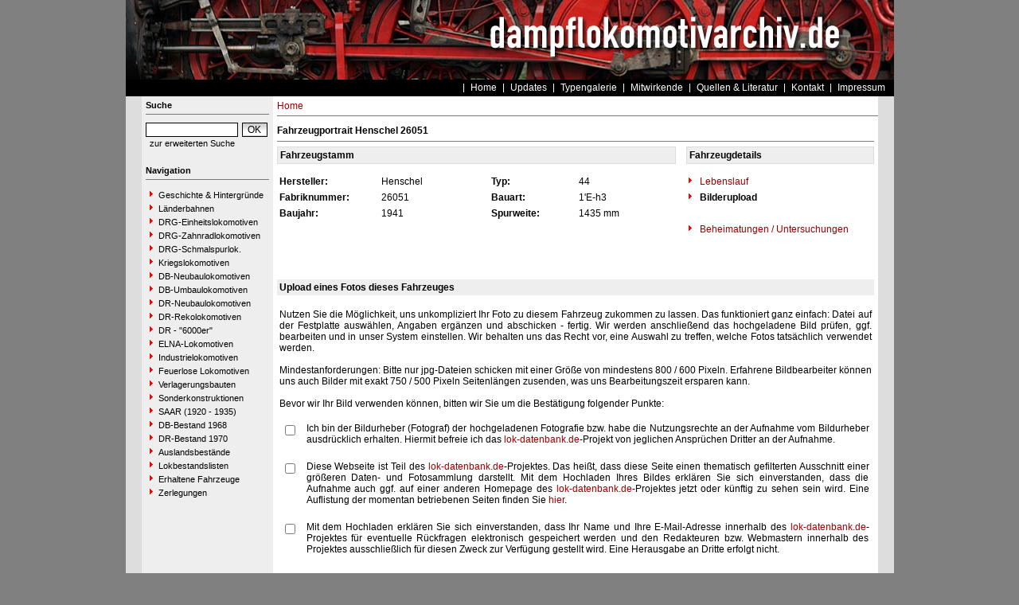

--- FILE ---
content_type: text/html
request_url: https://www.dampflokomotivarchiv.de/index.php?nav=1000001&lang=1&id=94482&action=update
body_size: 4703
content:


<!DOCTYPE html PUBLIC "-//W3C//DTD HTML 4.01 Transitional//EN"
   "http://www.w3.org/TR/html4/loose.dtd">
<html>
<head>
<title>dampflokomotivarchiv.de</title>

  <meta http-equiv="Content-Type" content="text/html; charset=UTF-8">
  <meta http-equiv="cache-control" content="no-cache">
  <meta http-equiv="pragma" content="no-cache">
  <meta http-equiv="Content-Language" content="de">
  <meta http-equiv="Content-Style-Type" content="text/css">
  <meta content="" name="description">
  <meta content="" name="keywords">
  <meta name="robots" content="index,follow">
  <meta content="global" name="distribution">
  <link rel="icon" href="/imgs/favicon.ico" type="image/ico">
  <link rel="alternate" type="application/rss+xml" title="Newsfeed" href="rss/rss.xml">

  <script src="https://www.google.com/recaptcha/api.js" async defer></script>
  <link href="css/default.css" type="text/css" rel="stylesheet">
  <link href="css/style.css" type="text/css" rel="stylesheet">
</head>
<body>


  <div id="framework">

  <div id="header">&nbsp;</div>

  <div id="globalnavigation">
    <div id="globalnavigationleft">
      <!--<span><a href='index.php?nav=1000001&lang=1'><img src='imgs/flag_german.png' border='0' title='Deusch' alt='Deutsch'></a></span>-->
      <!--<span><a href='index.php?nav=1000001&lang=2'><img src='imgs/flag_english.png' border='0' title='English' alt='English'></a></span>-->
    </div>
    <div id="globalnavigationright">
      <a href='index.php?nav=1000001&amp;lang=1'>Home</a><a href='index.php?nav=1000007&amp;lang=1'>Updates</a><a href='index.php?nav=1414460&amp;lang=1'>Typengalerie</a><a href='index.php?nav=1401196&amp;lang=1'>Mitwirkende</a><a href='index.php?nav=1415644&amp;lang=1'>Quellen & Literatur</a><a href='index.php?nav=1411613&amp;lang=1'>Kontakt</a><a href='index.php?nav=1409759&amp;lang=1'>Impressum</a>    </div>
  </div>

  <div id="infoleft">
  </div>

  <div id="navigation">

    <div style="margin-left: 5px; margin-right: 5px; margin-top: 5px; margin-bottom: 20px;">
      <form action="/index.php" method="get">
      <input type="hidden" name="nav" value="1406157">
      <input type="hidden" name="action" value="results">
        <div class="navtitle">Suche</div>
        <input type="text" size="16" name="object" style="width:110px; border: #000000 1px solid; font-family:Arial; font-size:12px; background-color:#FFFFFF; padding-left:2px;"><input type="submit" value="OK" style="width:32px; border: #000000 1px solid; font-family:Arial; font-size:12px; background-color:#CCCCCC; margin-left:5px; background-image:url(imgs/button.gif);">
      </form>
      <a href='index.php?nav=1406157'>zur erweiterten Suche</a>
    </div>
    
    <div style="margin-left: 5px; margin-right: 5px; margin-top: 5px; margin-bottom: 20px;">
      <div class="navtitle">Navigation</div>
      <a class="navlink" href="index.php?nav=1412833&amp;lang=1"><img src="imgs/blank.gif" border="0" width="0" height="1" alt="" title=""><img src="imgs/listenzeichen.gif" border="0" alt="" title="">Geschichte & Hintergründe</a><a class="navlink" href="index.php?nav=1407742&amp;lang=1"><img src="imgs/blank.gif" border="0" width="0" height="1" alt="" title=""><img src="imgs/listenzeichen.gif" border="0" alt="" title="">Länderbahnen</a><a class="navlink" href="index.php?nav=1403694&amp;lang=1"><img src="imgs/blank.gif" border="0" width="0" height="1" alt="" title=""><img src="imgs/listenzeichen.gif" border="0" alt="" title="">DRG-Einheitslokomotiven</a><a class="navlink" href="index.php?nav=1413494&amp;lang=1"><img src="imgs/blank.gif" border="0" width="0" height="1" alt="" title=""><img src="imgs/listenzeichen.gif" border="0" alt="" title="">DRG-Zahnradlokomotiven</a><a class="navlink" href="index.php?nav=1409943&amp;lang=1"><img src="imgs/blank.gif" border="0" width="0" height="1" alt="" title=""><img src="imgs/listenzeichen.gif" border="0" alt="" title="">DRG-Schmalspurlok.</a><a class="navlink" href="index.php?nav=1409885&amp;lang=1"><img src="imgs/blank.gif" border="0" width="0" height="1" alt="" title=""><img src="imgs/listenzeichen.gif" border="0" alt="" title="">Kriegslokomotiven</a><a class="navlink" href="index.php?nav=1402938&amp;lang=1"><img src="imgs/blank.gif" border="0" width="0" height="1" alt="" title=""><img src="imgs/listenzeichen.gif" border="0" alt="" title="">DB-Neubaulokomotiven</a><a class="navlink" href="index.php?nav=1412832&amp;lang=1"><img src="imgs/blank.gif" border="0" width="0" height="1" alt="" title=""><img src="imgs/listenzeichen.gif" border="0" alt="" title="">DB-Umbaulokomotiven</a><a class="navlink" href="index.php?nav=1402939&amp;lang=1"><img src="imgs/blank.gif" border="0" width="0" height="1" alt="" title=""><img src="imgs/listenzeichen.gif" border="0" alt="" title="">DR-Neubaulokomotiven</a><a class="navlink" href="index.php?nav=1406186&amp;lang=1"><img src="imgs/blank.gif" border="0" width="0" height="1" alt="" title=""><img src="imgs/listenzeichen.gif" border="0" alt="" title="">DR-Rekolokomotiven</a><a class="navlink" href="index.php?nav=1416963&amp;lang=1"><img src="imgs/blank.gif" border="0" width="0" height="1" alt="" title=""><img src="imgs/listenzeichen.gif" border="0" alt="" title="">DR - "6000er"</a><a class="navlink" href="index.php?nav=1402942&amp;lang=1"><img src="imgs/blank.gif" border="0" width="0" height="1" alt="" title=""><img src="imgs/listenzeichen.gif" border="0" alt="" title="">ELNA-Lokomotiven</a><a class="navlink" href="index.php?nav=1409439&amp;lang=1"><img src="imgs/blank.gif" border="0" width="0" height="1" alt="" title=""><img src="imgs/listenzeichen.gif" border="0" alt="" title="">Industrielokomotiven</a><a class="navlink" href="index.php?nav=1402955&amp;lang=1"><img src="imgs/blank.gif" border="0" width="0" height="1" alt="" title=""><img src="imgs/listenzeichen.gif" border="0" alt="" title="">Feuerlose Lokomotiven</a><a class="navlink" href="index.php?nav=1417967&amp;lang=1"><img src="imgs/blank.gif" border="0" width="0" height="1" alt="" title=""><img src="imgs/listenzeichen.gif" border="0" alt="" title="">Verlagerungsbauten</a><a class="navlink" href="index.php?nav=1414899&amp;lang=1"><img src="imgs/blank.gif" border="0" width="0" height="1" alt="" title=""><img src="imgs/listenzeichen.gif" border="0" alt="" title="">Sonderkonstruktionen</a><a class="navlink" href="index.php?nav=1415637&amp;lang=1"><img src="imgs/blank.gif" border="0" width="0" height="1" alt="" title=""><img src="imgs/listenzeichen.gif" border="0" alt="" title="">SAAR (1920 - 1935)</a><a class="navlink" href="index.php?nav=1415258&amp;lang=1"><img src="imgs/blank.gif" border="0" width="0" height="1" alt="" title=""><img src="imgs/listenzeichen.gif" border="0" alt="" title="">DB-Bestand 1968</a><a class="navlink" href="index.php?nav=1415379&amp;lang=1"><img src="imgs/blank.gif" border="0" width="0" height="1" alt="" title=""><img src="imgs/listenzeichen.gif" border="0" alt="" title="">DR-Bestand 1970</a><a class="navlink" href="index.php?nav=1412258&amp;lang=1"><img src="imgs/blank.gif" border="0" width="0" height="1" alt="" title=""><img src="imgs/listenzeichen.gif" border="0" alt="" title="">Auslandsbestände</a><a class="navlink" href="index.php?nav=1411375&amp;lang=1"><img src="imgs/blank.gif" border="0" width="0" height="1" alt="" title=""><img src="imgs/listenzeichen.gif" border="0" alt="" title="">Lokbestandslisten</a><a class="navlink" href="index.php?nav=1406655&amp;lang=1"><img src="imgs/blank.gif" border="0" width="0" height="1" alt="" title=""><img src="imgs/listenzeichen.gif" border="0" alt="" title="">Erhaltene Fahrzeuge</a><a class="navlink" href="index.php?nav=1415870&amp;lang=1"><img src="imgs/blank.gif" border="0" width="0" height="1" alt="" title=""><img src="imgs/listenzeichen.gif" border="0" alt="" title="">Zerlegungen</a>  </div>
  </div>

  <div id="inforight">

  </div>
 
  <div id="inhalt">
    <div id="breadcrump"><a href='index.php?nav=1000001&amp;lang=1'>Home</a></div>
    <div id="content">
      	<b>Fahrzeugportrait Henschel 26051</b><br>
    <hr size=1 noshade>
    <table width='100%' cellspacing='0' cellpadding='3' border='0' style='margin-bottom:25px;'>
      <tr>
        <td width='364' colspan='4' style='background-color:#EEEEEE; border:1px solid #DDDDDD;'>
          <b>Fahrzeugstamm</b>
        </td>
        <td width='4'>
	        &nbsp;
        </td>
        <td width='164' style='background-color:#EEEEEE; border:1px solid #DDDDDD;'>
	      <b>Fahrzeugdetails</b>
        </td>
      </tr>
      <tr>
        <td width='85' style='padding-top:15px;'>
          <b>Hersteller:</b>
        </td>
        <td width='95' style='padding-top:15px;'>
          Henschel
        </td>
        <td width='75' style='padding-top:15px;'>
          <b>Typ:</b>
        </td>
        <td width='85' style='padding-top:15px;'>
          44
        </td>
        <td width='4' style='padding-top:15px;'>
	        &nbsp;
        </td>
        <td width='164' style='padding-top:15px;'>
          <a href='/index.php?nav=1000001&amp;id=94482&amp;action=portrait'><img src='imgs/listenzeichen.gif' border='0'>&nbsp;Lebenslauf</a>
        </td>
      </tr>
      <tr>
        <td width='85'>
          <b>Fabriknummer:</b>
        </td>
        <td width='95'>
          26051
        </td>
        <td width='75'>
          <b>Bauart:</b>
        </td>
        <td width='85'>
          1'E-h3
        </td>
        <td width='4'>
	        &nbsp;
        </td>
        <td width='164'>
          <img src='imgs/listenzeichen.gif' border='0'>&nbsp;<b>Bilderupload</b>
        </td>
      </tr>
      <tr>
        <td width='85'>
          <b>Baujahr:</b>
        </td>
        <td width='95'>
          1941
        </td>
        <td width='75'>
          <b>Spurweite:</b>
        </td>
        <td width='85'>
          1435 mm
        </td>
        <td width='4'>
	        &nbsp;
        </td>
        <td width='164'>
        </td>
      </tr>
      <tr>
        <td width='85'>
          &nbsp;
        </td>
        <td width='95' nowrap>
          &nbsp;
        </td>
        <td width='75'>
          &nbsp;
        </td>
        <td width='85'>
          &nbsp;
        </td>
        <td width='4'>
	        &nbsp;
        </td>
        <td width='164'>
<a href='/index.php?nav=1000001&amp;id=94482&amp;action=stationierung'><img src='imgs/listenzeichen.gif' border='0'>&nbsp;Beheimatungen / Untersuchungen</a>        </td>
      </tr>
    </table>
    <br>
    <br>
    <form enctype='multipart/form-data' action='index.php' method='post'>
    <table width='100%' cellspacing='0' cellpadding='3' class='text' border='0'>
      <tr>
        <td bgcolor='#EEEEEE'>
	        <b>Upload eines Fotos dieses Fahrzeuges</b>
        </td>
      </tr>
      <tr>
        <td>
          <br>
          Nutzen Sie die M&ouml;glichkeit, uns unkompliziert Ihr Foto zu diesem Fahrzeug zukommen zu lassen. Das funktioniert ganz einfach: Datei auf der Festplatte ausw&auml;hlen, Angaben erg&auml;nzen und abschicken - fertig. Wir werden anschlie&szlig;end das hochgeladene Bild pr&uuml;fen, ggf. bearbeiten und in unser System einstellen. Wir behalten uns das Recht vor, eine Auswahl zu treffen, welche Fotos tats&auml;chlich verwendet werden.
          <br>
          <br>
          Mindestanforderungen: Bitte nur jpg-Dateien schicken mit einer Gr&ouml;&szlig;e von mindestens 800 / 600 Pixeln. Erfahrene Bildbearbeiter k&ouml;nnen uns auch Bilder mit exakt 750 / 500 Pixeln Seitenl&auml;ngen zusenden, was uns Bearbeitungszeit ersparen kann.
          <br>
          <br>
          Bevor wir Ihr Bild verwenden k&ouml;nnen, bitten wir Sie um die Best&auml;tigung folgender Punkte:
          <br>
          <br>
          <table width='100%' cellspacing='0' cellpadding='3' class='text' border='0'>
            <tr>
              <td width='25' valign='top'>
                <input type='checkbox' name='agb1' value='x'>
              </td>
              <td>
                Ich bin der Bildurheber (Fotograf) der hochgeladenen Fotografie bzw. habe die Nutzungsrechte an der Aufnahme vom Bildurheber ausdr&uuml;cklich erhalten. Hiermit befreie ich das <a href='http://www.lok-datenbank.de' target='_blank'>lok-datenbank.de</a>-Projekt von jeglichen Anspr&uuml;chen Dritter an der Aufnahme.<br><br>
              </td>
            </tr>
            <tr>
              <td width='25' valign='top'>
                <input type='checkbox' name='agb2' value='x'>
              </td>
              <td>
                Diese Webseite ist Teil des <a href='http://www.lok-datenbank.de' target='_blank'>lok-datenbank.de</a>-Projektes. Das hei&szlig;t, dass diese Seite einen thematisch gefilterten Ausschnitt einer gr&ouml;&szlig;eren Daten- und Fotosammlung darstellt. Mit dem Hochladen Ihres Bildes erkl&auml;ren Sie sich einverstanden, dass die Aufnahme auch ggf. auf einer anderen Homepage des <a href='http://www.lok-datenbank.de' target='_blank'>lok-datenbank.de</a>-Projektes jetzt oder k&uuml;nftig zu sehen sein wird. Eine Auflistung der momentan betriebenen Seiten finden Sie <a href='http://www.lok-datenbank.de/index.php?nav=1000339&amp;lang=de' target='_blank'>hier</a>.<br><br>
              </td>
            </tr>
            <tr>
              <td width='25' valign='top'>
                <input type='checkbox' name='agb3' value='x'>
              </td>
              <td>
                Mit dem Hochladen erkl&auml;ren Sie sich einverstanden, dass Ihr Name und Ihre E-Mail-Adresse innerhalb des <a href='http://www.lok-datenbank.de' target='_blank'>lok-datenbank.de</a>-Projektes f&uuml;r eventuelle R&uuml;ckfragen elektronisch gespeichert werden und den Redakteuren bzw. Webmastern innerhalb des Projektes ausschlie&szlig;lich f&uuml;r diesen Zweck zur Verf&uuml;gung gestellt wird. Eine Herausgabe an Dritte erfolgt nicht.<br><br>
              </td>
            </tr>
          </table>
          <br>
          Sie haben jederzeit das Recht, der Ver&ouml;ffentlichung Ihrer Aufnahmen zu widersprechen und die Bilder und Ihre Daten l&ouml;schen zu lassen! Fragen hierzu beantworten wir Ihnen gerne.
        </td>
      </tr>
    </table>
    <br>
    <input type='hidden' name='max_file_size' value='10000000'>
    <input type='hidden' name='action' value='upload'>
    <input type='hidden' name='id' value='94482'>
    <input type='hidden' name='nav' value='1000001'>
    <input type='hidden' name='l' value='1'>
    <table width='100%' cellspacing='0' cellpadding='3' class='text' border='0'>
    <tr>
      <td width='100' valign='middle'><b>Fotodatei:</b>
      </td>
      <td>
        <input type='file' name='file' style='width:300px; border: #000000 1px solid; font-family:Verdana; font-size:11px; background-color:#eeeeee; padding-left:2px;'>
      </td>
    </tr>
    <tr>
      <td width='100' valign='middle'>
      </td>
      <td>
       &nbsp;
      </td>
    </tr>
    <tr>
      <td width='100' valign='middle'><b>Datum / Ort:</b>
      </td>
      <td>
        <input type='text' name='day' size='3' value='01.' style='width:27px; border: #000000 1px solid; font-family:Verdana; font-size:11px; background-color:#eeeeee; padding-left:2px;'> <input type='text' name='month' value='01.' size='3' style='width:27px; border: #000000 1px solid; font-family:Verdana; font-size:11px; background-color:#eeeeee; padding-left:2px;'> <input type='text' name='year' value='2008' size='3' style='width:40px; border: #000000 1px solid; font-family:Verdana; font-size:11px; background-color:#eeeeee; padding-left:2px;'>&nbsp;<input type='text' name='aufnahmeort' size='35'style='width:219px; border: #000000 1px solid; font-family:Verdana; font-size:11px; background-color:#eeeeee; padding-left:2px;'>
              <select name='land' style='width:120px; border: #000000 1px solid; font-family:Verdana; font-size:11px; background-color:#eeeeee; padding-left:2px;'>
              <option value=''>Land w&auml;hlen</option>
              <option value='ET'>Ägypten</option>
              <option value='AL'>Albanien</option>
              <option value='DZ'>Algerien</option>
              <option value='RA'>Argentinien</option>
              <option value='AUS'>Australien</option>
              <option value='BD'>Bangladesch</option>
              <option value='B'>Belgien</option>
              <option value='BOL'>Bolivien</option>
              <option value='BIH'>Bosnien-Herzegowina</option>
              <option value='BR'>Brasilien</option>
              <option value='BRU'>Brunei Darussalam</option>
              <option value='BG'>Bulgarien</option>
              <option value='RCH'>Chile</option>
              <option value='CN'>China</option>
              <option value='DK'>Dänemark</option>
              <option value='DDR'>DDR</option>
              <option value='D'>Deutschland</option>
              <option value='EST'>Estland</option>
              <option value='FIN'>Finnland</option>
              <option value='F'>Frankreich</option>
              <option value='G'>Gabun</option>
              <option value='GH'>Ghana</option>
              <option value='GR'>Griechenland</option>
              <option value='IND'>Indien</option>
              <option value='RI'>Indonesien</option>
              <option value='IRQ'>Irak</option>
              <option value='IR'>Iran</option>
              <option value='IRL'>Irland</option>
              <option value='IL'>Israel</option>
              <option value='I'>Italien</option>
              <option value='J'>Japan</option>
              <option value='YU'>Jugoslawien</option>
              <option value='K'>Kambodscha</option>
              <option value='CDN'>Kanada</option>
              <option value='KZ'>Kasachstan</option>
              <option value='ROK'>Korea (Republik)</option>
              <option value='XK'>Kosovo</option>
              <option value='HR'>Kroatien</option>
              <option value='C'>Kuba</option>
              <option value='LV'>Lettland</option>
              <option value='RL'>Libanon</option>
              <option value='LB'>Liberia</option>
              <option value='FL'>Liechtenstein</option>
              <option value='LT'>Litauen</option>
              <option value='L'>Luxemburg</option>
              <option value='MAL'>Malaysia</option>
              <option value='MA'>Marokko</option>
              <option value='MK'>Mazedonien</option>
              <option value='MEX'>Mexiko</option>
              <option value='MD'>Moldawien</option>
              <option value='MNE'>Montenegro</option>
              <option value='NL'>Niederlande</option>
              <option value='WAN'>Nigeria</option>
              <option value='KP'>Nordkorea</option>
              <option value='N'>Norwegen</option>
              <option value='A'>Österreich</option>
              <option value='PE'>Peru</option>
              <option value='PL'>Polen</option>
              <option value='P'>Portugal</option>
              <option value='RO'>Rumänien</option>
              <option value='RUS'>Russland</option>
              <option value='KSA'>Saudi-Arabien</option>
              <option value='S'>Schweden</option>
              <option value='CH'>Schweiz</option>
              <option value='SRB'>Serbien</option>
              <option value='SCG'>Serbien und Montenegro</option>
              <option value='SGP'>Singapur</option>
              <option value='SK'>Slowakei</option>
              <option value='SLO'>Slowenien</option>
              <option value='SU'>Sowjetunion</option>
              <option value='E'>Spanien</option>
              <option value='CL'>Sri Lanka</option>
              <option value='ZA'>Südafrika</option>
              <option value='SUD'>Sudan</option>
              <option value='SYR'>Syrien</option>
              <option value='RC'>Taiwan</option>
              <option value='T'>Thailand</option>
              <option value='RT'>Togo</option>
              <option value='CZ'>Tschechische Republik</option>
              <option value='CSSR'>Tschechoslowakei</option>
              <option value='TN'>Tunesien</option>
              <option value='TR'>Türkei</option>
              <option value='UA'>Ukraine</option>
              <option value='H'>Ungarn</option>
              <option value='ROU'>Uruguay</option>
              <option value='UZ'>Usbekistan</option>
              <option value='YV'>Venezuela</option>
              <option value='UAE'>Vereinigte Arabische Emirate</option>
              <option value='USA'>Vereinigte Staaten von Amerika</option>
              <option value='GB'>Vereinigtes Königreich (Großbritannien)</option>
              <option value='VN'>Vietnam</option>
              <option value='BY'>Weißrussland</option>
              </select>
      </td>
    </tr>
    <tr>
      <td width='100' valign='middle'>
      </td>
      <td>
       &nbsp;
      </td>
    </tr>
    <tr>
      <td width='100' valign='middle'><b>Fotograf:</b>
      </td>
      <td>
        Vorname&nbsp;<input type='text' name='fotograph_firstname' size='35' style='width:173px; border: #000000 1px solid; font-family:Verdana; font-size:11px; background-color:#eeeeee; padding-left:2px;'>&nbsp;&nbsp;Nachname&nbsp;<input type='text' name='fotograph_name' size='35' style='width:173px; border: #000000 1px solid; font-family:Verdana; font-size:11px; background-color:#eeeeee; padding-left:2px;'>
      </td>
    </tr>
    <tr>
      <td width='100' valign='middle'><b>E-Mail:</b>
      </td>
      <td>
        <input type='text' name='email' size='35'style='width:457px; border: #000000 1px solid; font-family:Verdana; font-size:11px; background-color:#eeeeee; padding-left:2px;'>
      </td>
    </tr>
    <tr>
      <td width='100'>
        &nbsp;
      </td>
      <td>
        &nbsp;
      </td>
    </tr>
    <tr>
      <td width='100' valign='top'><b>Bemerkungen:</b>
      </td>
      <td>
        <textarea rows='5' cols='50' name='beschreibung' style='width:457px; border: #000000 1px solid; font-family:Verdana; font-size:11px; background-color:#eeeeee; padding-left:2px;'></textarea>
      </td>
    </tr>
    <tr>
      <td width='100'>
        &nbsp;
      </td>
      <td>
        <input type='submit' value='Speichern' style='width:73px; border: #000000 1px solid; font-family:Verdana; font-size:11px; background-color:#eeeeee; padding-left:2px; padding-right:2px; background-image:url(../imgs/button.gif);'>
      </td>
    </tr>
    <tr>
      <td width='100' valign='middle'>
      </td>
      <td>
        &nbsp;
      </td>
    </tr>
  </table>
  </form>
    </div>
  </div>


  <p id="fusszeile">&copy; Copyright 2006 - 20 by dampflokomotivarchiv.de</p>

  </div>

  

</body>
</html>



<!--
  Copyright 2004-2026 by lok-datenbank.de
  http://www.lok-datenbank.de
  
  Template: 
  Page-ID:  1000001
  Language: 1

  Page generated: 2026-01-19 - 21:14:12
-->